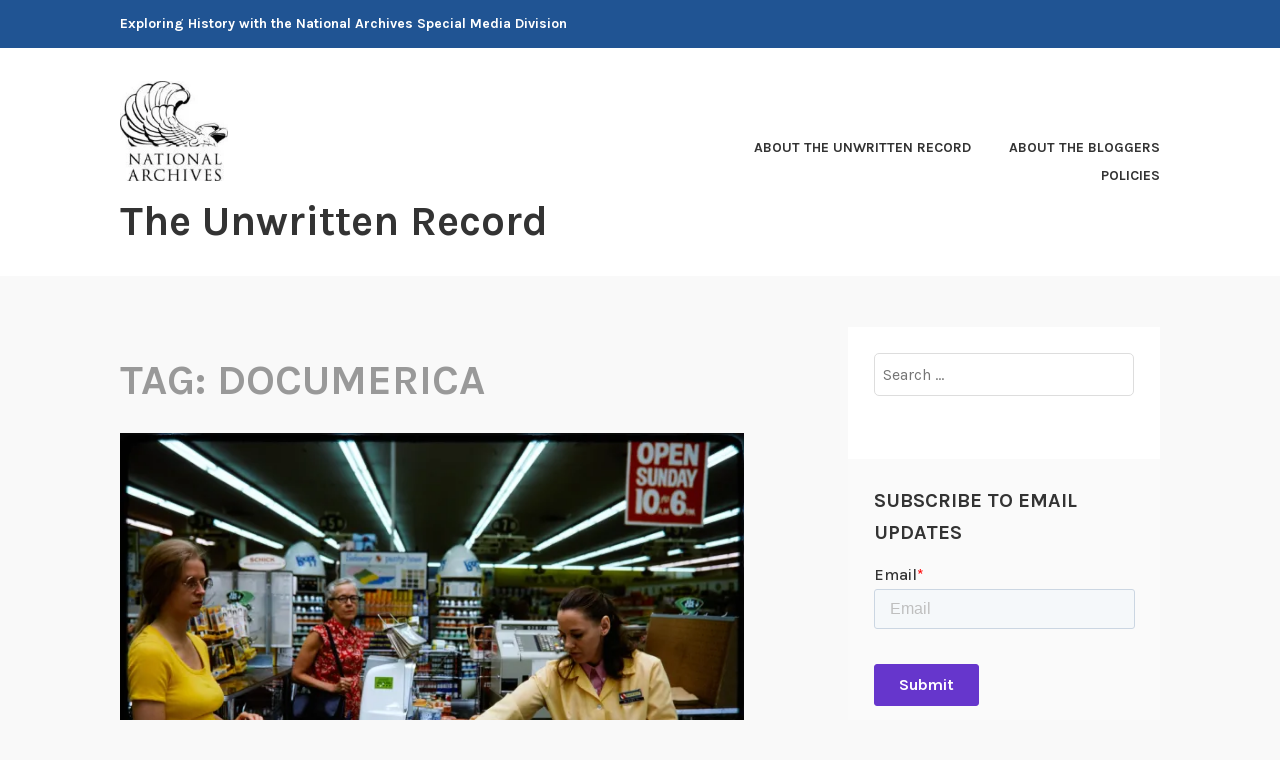

--- FILE ---
content_type: text/html; charset=UTF-8
request_url: https://unwritten-record.blogs.archives.gov/tag/documerica/
body_size: 18009
content:
<!DOCTYPE html>
<html lang="en-US">
<head>
<meta charset="UTF-8">
<meta name="viewport" content="width=device-width, initial-scale=1">
<link rel="profile" href="http://gmpg.org/xfn/11">
<link rel="pingback" href="https://unwritten-record.blogs.archives.gov/xmlrpc.php">

<title>Documerica &#8211; The Unwritten Record</title>
<script type="text/javascript">
/* <![CDATA[ */
window.JetpackScriptData = {"site":{"icon":"","title":"The Unwritten Record","host":"unknown","is_wpcom_platform":false}};
/* ]]> */
</script>
<meta name='robots' content='max-image-preview:large' />
	<style>img:is([sizes="auto" i], [sizes^="auto," i]) { contain-intrinsic-size: 3000px 1500px }</style>
	
<script>
dataLayer = [[]];
</script>
<!-- Google Tag Manager -->
  <script>(function(w,d,s,l,i){w[l]=w[l]||[];w[l].push({'gtm.start':
  new Date().getTime(),event:'gtm.js'});var f=d.getElementsByTagName(s)[0],
  j=d.createElement(s),dl=l!='dataLayer'?'&l='+l:'';j.async=true;j.src=
  'https://www.googletagmanager.com/gtm.js?id='+i+dl;f.parentNode.insertBefore(j,f);
  })(window,document,'script','dataLayer','GTM-WLMC86');</script>
  <!-- End Google Tag Manager -->
<link rel='dns-prefetch' href='//js.hs-scripts.com' />
<link rel='dns-prefetch' href='//stats.wp.com' />
<link rel='dns-prefetch' href='//fonts.googleapis.com' />
<link rel='dns-prefetch' href='//v0.wordpress.com' />
<link rel='dns-prefetch' href='//www.googletagmanager.com' />
<link rel='preconnect' href='//i0.wp.com' />
<link rel='preconnect' href='//c0.wp.com' />
<link rel="alternate" type="application/rss+xml" title="The Unwritten Record &raquo; Feed" href="https://unwritten-record.blogs.archives.gov/feed/" />
<link rel="alternate" type="application/rss+xml" title="The Unwritten Record &raquo; Comments Feed" href="https://unwritten-record.blogs.archives.gov/comments/feed/" />
<link rel="alternate" type="application/rss+xml" title="The Unwritten Record &raquo; Documerica Tag Feed" href="https://unwritten-record.blogs.archives.gov/tag/documerica/feed/" />
<script type="text/javascript">
/* <![CDATA[ */
window._wpemojiSettings = {"baseUrl":"https:\/\/s.w.org\/images\/core\/emoji\/15.1.0\/72x72\/","ext":".png","svgUrl":"https:\/\/s.w.org\/images\/core\/emoji\/15.1.0\/svg\/","svgExt":".svg","source":{"concatemoji":"https:\/\/unwritten-record.blogs.archives.gov\/wp-includes\/js\/wp-emoji-release.min.js?ver=6.8.1"}};
/*! This file is auto-generated */
!function(i,n){var o,s,e;function c(e){try{var t={supportTests:e,timestamp:(new Date).valueOf()};sessionStorage.setItem(o,JSON.stringify(t))}catch(e){}}function p(e,t,n){e.clearRect(0,0,e.canvas.width,e.canvas.height),e.fillText(t,0,0);var t=new Uint32Array(e.getImageData(0,0,e.canvas.width,e.canvas.height).data),r=(e.clearRect(0,0,e.canvas.width,e.canvas.height),e.fillText(n,0,0),new Uint32Array(e.getImageData(0,0,e.canvas.width,e.canvas.height).data));return t.every(function(e,t){return e===r[t]})}function u(e,t,n){switch(t){case"flag":return n(e,"\ud83c\udff3\ufe0f\u200d\u26a7\ufe0f","\ud83c\udff3\ufe0f\u200b\u26a7\ufe0f")?!1:!n(e,"\ud83c\uddfa\ud83c\uddf3","\ud83c\uddfa\u200b\ud83c\uddf3")&&!n(e,"\ud83c\udff4\udb40\udc67\udb40\udc62\udb40\udc65\udb40\udc6e\udb40\udc67\udb40\udc7f","\ud83c\udff4\u200b\udb40\udc67\u200b\udb40\udc62\u200b\udb40\udc65\u200b\udb40\udc6e\u200b\udb40\udc67\u200b\udb40\udc7f");case"emoji":return!n(e,"\ud83d\udc26\u200d\ud83d\udd25","\ud83d\udc26\u200b\ud83d\udd25")}return!1}function f(e,t,n){var r="undefined"!=typeof WorkerGlobalScope&&self instanceof WorkerGlobalScope?new OffscreenCanvas(300,150):i.createElement("canvas"),a=r.getContext("2d",{willReadFrequently:!0}),o=(a.textBaseline="top",a.font="600 32px Arial",{});return e.forEach(function(e){o[e]=t(a,e,n)}),o}function t(e){var t=i.createElement("script");t.src=e,t.defer=!0,i.head.appendChild(t)}"undefined"!=typeof Promise&&(o="wpEmojiSettingsSupports",s=["flag","emoji"],n.supports={everything:!0,everythingExceptFlag:!0},e=new Promise(function(e){i.addEventListener("DOMContentLoaded",e,{once:!0})}),new Promise(function(t){var n=function(){try{var e=JSON.parse(sessionStorage.getItem(o));if("object"==typeof e&&"number"==typeof e.timestamp&&(new Date).valueOf()<e.timestamp+604800&&"object"==typeof e.supportTests)return e.supportTests}catch(e){}return null}();if(!n){if("undefined"!=typeof Worker&&"undefined"!=typeof OffscreenCanvas&&"undefined"!=typeof URL&&URL.createObjectURL&&"undefined"!=typeof Blob)try{var e="postMessage("+f.toString()+"("+[JSON.stringify(s),u.toString(),p.toString()].join(",")+"));",r=new Blob([e],{type:"text/javascript"}),a=new Worker(URL.createObjectURL(r),{name:"wpTestEmojiSupports"});return void(a.onmessage=function(e){c(n=e.data),a.terminate(),t(n)})}catch(e){}c(n=f(s,u,p))}t(n)}).then(function(e){for(var t in e)n.supports[t]=e[t],n.supports.everything=n.supports.everything&&n.supports[t],"flag"!==t&&(n.supports.everythingExceptFlag=n.supports.everythingExceptFlag&&n.supports[t]);n.supports.everythingExceptFlag=n.supports.everythingExceptFlag&&!n.supports.flag,n.DOMReady=!1,n.readyCallback=function(){n.DOMReady=!0}}).then(function(){return e}).then(function(){var e;n.supports.everything||(n.readyCallback(),(e=n.source||{}).concatemoji?t(e.concatemoji):e.wpemoji&&e.twemoji&&(t(e.twemoji),t(e.wpemoji)))}))}((window,document),window._wpemojiSettings);
/* ]]> */
</script>
<style id='wp-emoji-styles-inline-css' type='text/css'>

	img.wp-smiley, img.emoji {
		display: inline !important;
		border: none !important;
		box-shadow: none !important;
		height: 1em !important;
		width: 1em !important;
		margin: 0 0.07em !important;
		vertical-align: -0.1em !important;
		background: none !important;
		padding: 0 !important;
	}
</style>
<link rel='stylesheet' id='wp-block-library-css' href='https://c0.wp.com/c/6.8.1/wp-includes/css/dist/block-library/style.min.css' type='text/css' media='all' />
<style id='classic-theme-styles-inline-css' type='text/css'>
/*! This file is auto-generated */
.wp-block-button__link{color:#fff;background-color:#32373c;border-radius:9999px;box-shadow:none;text-decoration:none;padding:calc(.667em + 2px) calc(1.333em + 2px);font-size:1.125em}.wp-block-file__button{background:#32373c;color:#fff;text-decoration:none}
</style>
<link rel='stylesheet' id='mediaelement-css' href='https://c0.wp.com/c/6.8.1/wp-includes/js/mediaelement/mediaelementplayer-legacy.min.css' type='text/css' media='all' />
<link rel='stylesheet' id='wp-mediaelement-css' href='https://c0.wp.com/c/6.8.1/wp-includes/js/mediaelement/wp-mediaelement.min.css' type='text/css' media='all' />
<style id='jetpack-sharing-buttons-style-inline-css' type='text/css'>
.jetpack-sharing-buttons__services-list{display:flex;flex-direction:row;flex-wrap:wrap;gap:0;list-style-type:none;margin:5px;padding:0}.jetpack-sharing-buttons__services-list.has-small-icon-size{font-size:12px}.jetpack-sharing-buttons__services-list.has-normal-icon-size{font-size:16px}.jetpack-sharing-buttons__services-list.has-large-icon-size{font-size:24px}.jetpack-sharing-buttons__services-list.has-huge-icon-size{font-size:36px}@media print{.jetpack-sharing-buttons__services-list{display:none!important}}.editor-styles-wrapper .wp-block-jetpack-sharing-buttons{gap:0;padding-inline-start:0}ul.jetpack-sharing-buttons__services-list.has-background{padding:1.25em 2.375em}
</style>
<style id='global-styles-inline-css' type='text/css'>
:root{--wp--preset--aspect-ratio--square: 1;--wp--preset--aspect-ratio--4-3: 4/3;--wp--preset--aspect-ratio--3-4: 3/4;--wp--preset--aspect-ratio--3-2: 3/2;--wp--preset--aspect-ratio--2-3: 2/3;--wp--preset--aspect-ratio--16-9: 16/9;--wp--preset--aspect-ratio--9-16: 9/16;--wp--preset--color--black: #000000;--wp--preset--color--cyan-bluish-gray: #abb8c3;--wp--preset--color--white: #ffffff;--wp--preset--color--pale-pink: #f78da7;--wp--preset--color--vivid-red: #cf2e2e;--wp--preset--color--luminous-vivid-orange: #ff6900;--wp--preset--color--luminous-vivid-amber: #fcb900;--wp--preset--color--light-green-cyan: #7bdcb5;--wp--preset--color--vivid-green-cyan: #00d084;--wp--preset--color--pale-cyan-blue: #8ed1fc;--wp--preset--color--vivid-cyan-blue: #0693e3;--wp--preset--color--vivid-purple: #9b51e0;--wp--preset--gradient--vivid-cyan-blue-to-vivid-purple: linear-gradient(135deg,rgba(6,147,227,1) 0%,rgb(155,81,224) 100%);--wp--preset--gradient--light-green-cyan-to-vivid-green-cyan: linear-gradient(135deg,rgb(122,220,180) 0%,rgb(0,208,130) 100%);--wp--preset--gradient--luminous-vivid-amber-to-luminous-vivid-orange: linear-gradient(135deg,rgba(252,185,0,1) 0%,rgba(255,105,0,1) 100%);--wp--preset--gradient--luminous-vivid-orange-to-vivid-red: linear-gradient(135deg,rgba(255,105,0,1) 0%,rgb(207,46,46) 100%);--wp--preset--gradient--very-light-gray-to-cyan-bluish-gray: linear-gradient(135deg,rgb(238,238,238) 0%,rgb(169,184,195) 100%);--wp--preset--gradient--cool-to-warm-spectrum: linear-gradient(135deg,rgb(74,234,220) 0%,rgb(151,120,209) 20%,rgb(207,42,186) 40%,rgb(238,44,130) 60%,rgb(251,105,98) 80%,rgb(254,248,76) 100%);--wp--preset--gradient--blush-light-purple: linear-gradient(135deg,rgb(255,206,236) 0%,rgb(152,150,240) 100%);--wp--preset--gradient--blush-bordeaux: linear-gradient(135deg,rgb(254,205,165) 0%,rgb(254,45,45) 50%,rgb(107,0,62) 100%);--wp--preset--gradient--luminous-dusk: linear-gradient(135deg,rgb(255,203,112) 0%,rgb(199,81,192) 50%,rgb(65,88,208) 100%);--wp--preset--gradient--pale-ocean: linear-gradient(135deg,rgb(255,245,203) 0%,rgb(182,227,212) 50%,rgb(51,167,181) 100%);--wp--preset--gradient--electric-grass: linear-gradient(135deg,rgb(202,248,128) 0%,rgb(113,206,126) 100%);--wp--preset--gradient--midnight: linear-gradient(135deg,rgb(2,3,129) 0%,rgb(40,116,252) 100%);--wp--preset--font-size--small: 13px;--wp--preset--font-size--medium: 20px;--wp--preset--font-size--large: 36px;--wp--preset--font-size--x-large: 42px;--wp--preset--spacing--20: 0.44rem;--wp--preset--spacing--30: 0.67rem;--wp--preset--spacing--40: 1rem;--wp--preset--spacing--50: 1.5rem;--wp--preset--spacing--60: 2.25rem;--wp--preset--spacing--70: 3.38rem;--wp--preset--spacing--80: 5.06rem;--wp--preset--shadow--natural: 6px 6px 9px rgba(0, 0, 0, 0.2);--wp--preset--shadow--deep: 12px 12px 50px rgba(0, 0, 0, 0.4);--wp--preset--shadow--sharp: 6px 6px 0px rgba(0, 0, 0, 0.2);--wp--preset--shadow--outlined: 6px 6px 0px -3px rgba(255, 255, 255, 1), 6px 6px rgba(0, 0, 0, 1);--wp--preset--shadow--crisp: 6px 6px 0px rgba(0, 0, 0, 1);}:where(.is-layout-flex){gap: 0.5em;}:where(.is-layout-grid){gap: 0.5em;}body .is-layout-flex{display: flex;}.is-layout-flex{flex-wrap: wrap;align-items: center;}.is-layout-flex > :is(*, div){margin: 0;}body .is-layout-grid{display: grid;}.is-layout-grid > :is(*, div){margin: 0;}:where(.wp-block-columns.is-layout-flex){gap: 2em;}:where(.wp-block-columns.is-layout-grid){gap: 2em;}:where(.wp-block-post-template.is-layout-flex){gap: 1.25em;}:where(.wp-block-post-template.is-layout-grid){gap: 1.25em;}.has-black-color{color: var(--wp--preset--color--black) !important;}.has-cyan-bluish-gray-color{color: var(--wp--preset--color--cyan-bluish-gray) !important;}.has-white-color{color: var(--wp--preset--color--white) !important;}.has-pale-pink-color{color: var(--wp--preset--color--pale-pink) !important;}.has-vivid-red-color{color: var(--wp--preset--color--vivid-red) !important;}.has-luminous-vivid-orange-color{color: var(--wp--preset--color--luminous-vivid-orange) !important;}.has-luminous-vivid-amber-color{color: var(--wp--preset--color--luminous-vivid-amber) !important;}.has-light-green-cyan-color{color: var(--wp--preset--color--light-green-cyan) !important;}.has-vivid-green-cyan-color{color: var(--wp--preset--color--vivid-green-cyan) !important;}.has-pale-cyan-blue-color{color: var(--wp--preset--color--pale-cyan-blue) !important;}.has-vivid-cyan-blue-color{color: var(--wp--preset--color--vivid-cyan-blue) !important;}.has-vivid-purple-color{color: var(--wp--preset--color--vivid-purple) !important;}.has-black-background-color{background-color: var(--wp--preset--color--black) !important;}.has-cyan-bluish-gray-background-color{background-color: var(--wp--preset--color--cyan-bluish-gray) !important;}.has-white-background-color{background-color: var(--wp--preset--color--white) !important;}.has-pale-pink-background-color{background-color: var(--wp--preset--color--pale-pink) !important;}.has-vivid-red-background-color{background-color: var(--wp--preset--color--vivid-red) !important;}.has-luminous-vivid-orange-background-color{background-color: var(--wp--preset--color--luminous-vivid-orange) !important;}.has-luminous-vivid-amber-background-color{background-color: var(--wp--preset--color--luminous-vivid-amber) !important;}.has-light-green-cyan-background-color{background-color: var(--wp--preset--color--light-green-cyan) !important;}.has-vivid-green-cyan-background-color{background-color: var(--wp--preset--color--vivid-green-cyan) !important;}.has-pale-cyan-blue-background-color{background-color: var(--wp--preset--color--pale-cyan-blue) !important;}.has-vivid-cyan-blue-background-color{background-color: var(--wp--preset--color--vivid-cyan-blue) !important;}.has-vivid-purple-background-color{background-color: var(--wp--preset--color--vivid-purple) !important;}.has-black-border-color{border-color: var(--wp--preset--color--black) !important;}.has-cyan-bluish-gray-border-color{border-color: var(--wp--preset--color--cyan-bluish-gray) !important;}.has-white-border-color{border-color: var(--wp--preset--color--white) !important;}.has-pale-pink-border-color{border-color: var(--wp--preset--color--pale-pink) !important;}.has-vivid-red-border-color{border-color: var(--wp--preset--color--vivid-red) !important;}.has-luminous-vivid-orange-border-color{border-color: var(--wp--preset--color--luminous-vivid-orange) !important;}.has-luminous-vivid-amber-border-color{border-color: var(--wp--preset--color--luminous-vivid-amber) !important;}.has-light-green-cyan-border-color{border-color: var(--wp--preset--color--light-green-cyan) !important;}.has-vivid-green-cyan-border-color{border-color: var(--wp--preset--color--vivid-green-cyan) !important;}.has-pale-cyan-blue-border-color{border-color: var(--wp--preset--color--pale-cyan-blue) !important;}.has-vivid-cyan-blue-border-color{border-color: var(--wp--preset--color--vivid-cyan-blue) !important;}.has-vivid-purple-border-color{border-color: var(--wp--preset--color--vivid-purple) !important;}.has-vivid-cyan-blue-to-vivid-purple-gradient-background{background: var(--wp--preset--gradient--vivid-cyan-blue-to-vivid-purple) !important;}.has-light-green-cyan-to-vivid-green-cyan-gradient-background{background: var(--wp--preset--gradient--light-green-cyan-to-vivid-green-cyan) !important;}.has-luminous-vivid-amber-to-luminous-vivid-orange-gradient-background{background: var(--wp--preset--gradient--luminous-vivid-amber-to-luminous-vivid-orange) !important;}.has-luminous-vivid-orange-to-vivid-red-gradient-background{background: var(--wp--preset--gradient--luminous-vivid-orange-to-vivid-red) !important;}.has-very-light-gray-to-cyan-bluish-gray-gradient-background{background: var(--wp--preset--gradient--very-light-gray-to-cyan-bluish-gray) !important;}.has-cool-to-warm-spectrum-gradient-background{background: var(--wp--preset--gradient--cool-to-warm-spectrum) !important;}.has-blush-light-purple-gradient-background{background: var(--wp--preset--gradient--blush-light-purple) !important;}.has-blush-bordeaux-gradient-background{background: var(--wp--preset--gradient--blush-bordeaux) !important;}.has-luminous-dusk-gradient-background{background: var(--wp--preset--gradient--luminous-dusk) !important;}.has-pale-ocean-gradient-background{background: var(--wp--preset--gradient--pale-ocean) !important;}.has-electric-grass-gradient-background{background: var(--wp--preset--gradient--electric-grass) !important;}.has-midnight-gradient-background{background: var(--wp--preset--gradient--midnight) !important;}.has-small-font-size{font-size: var(--wp--preset--font-size--small) !important;}.has-medium-font-size{font-size: var(--wp--preset--font-size--medium) !important;}.has-large-font-size{font-size: var(--wp--preset--font-size--large) !important;}.has-x-large-font-size{font-size: var(--wp--preset--font-size--x-large) !important;}
:where(.wp-block-post-template.is-layout-flex){gap: 1.25em;}:where(.wp-block-post-template.is-layout-grid){gap: 1.25em;}
:where(.wp-block-columns.is-layout-flex){gap: 2em;}:where(.wp-block-columns.is-layout-grid){gap: 2em;}
:root :where(.wp-block-pullquote){font-size: 1.5em;line-height: 1.6;}
</style>
<link rel='stylesheet' id='karuna-style-css' href='https://unwritten-record.blogs.archives.gov/wp-content/themes/karuna/style.css?ver=6.8.1' type='text/css' media='all' />
<link rel='stylesheet' id='karuna-fonts-css' href='https://fonts.googleapis.com/css?family=Karla%3A400%2C400italic%2C700%2C700italic&#038;subset=latin%2Clatin-ext' type='text/css' media='all' />
<link rel='stylesheet' id='genericons-css' href='https://c0.wp.com/p/jetpack/14.8/_inc/genericons/genericons/genericons.css' type='text/css' media='all' />
<style id='akismet-widget-style-inline-css' type='text/css'>

			.a-stats {
				--akismet-color-mid-green: #357b49;
				--akismet-color-white: #fff;
				--akismet-color-light-grey: #f6f7f7;

				max-width: 350px;
				width: auto;
			}

			.a-stats * {
				all: unset;
				box-sizing: border-box;
			}

			.a-stats strong {
				font-weight: 600;
			}

			.a-stats a.a-stats__link,
			.a-stats a.a-stats__link:visited,
			.a-stats a.a-stats__link:active {
				background: var(--akismet-color-mid-green);
				border: none;
				box-shadow: none;
				border-radius: 8px;
				color: var(--akismet-color-white);
				cursor: pointer;
				display: block;
				font-family: -apple-system, BlinkMacSystemFont, 'Segoe UI', 'Roboto', 'Oxygen-Sans', 'Ubuntu', 'Cantarell', 'Helvetica Neue', sans-serif;
				font-weight: 500;
				padding: 12px;
				text-align: center;
				text-decoration: none;
				transition: all 0.2s ease;
			}

			/* Extra specificity to deal with TwentyTwentyOne focus style */
			.widget .a-stats a.a-stats__link:focus {
				background: var(--akismet-color-mid-green);
				color: var(--akismet-color-white);
				text-decoration: none;
			}

			.a-stats a.a-stats__link:hover {
				filter: brightness(110%);
				box-shadow: 0 4px 12px rgba(0, 0, 0, 0.06), 0 0 2px rgba(0, 0, 0, 0.16);
			}

			.a-stats .count {
				color: var(--akismet-color-white);
				display: block;
				font-size: 1.5em;
				line-height: 1.4;
				padding: 0 13px;
				white-space: nowrap;
			}
		
</style>
<script type="text/javascript" src="https://c0.wp.com/c/6.8.1/wp-includes/js/jquery/jquery.min.js" id="jquery-core-js"></script>
<script type="text/javascript" src="https://c0.wp.com/c/6.8.1/wp-includes/js/jquery/jquery-migrate.min.js" id="jquery-migrate-js"></script>
<script type="text/javascript" id="email-posts-to-subscribers-js-extra">
/* <![CDATA[ */
var elp_data = {"messages":{"elp_name_required":"Please enter name.","elp_email_required":"Please enter email address.","elp_invalid_name":"Name seems invalid.","elp_invalid_email":"Email address seems invalid.","elp_unexpected_error":"Oops.. Unexpected error occurred.","elp_invalid_captcha":"Robot verification failed, please try again.","elp_invalid_key":"Robot verification failed, invalid key.","elp_successfull_single":"You have successfully subscribed.","elp_successfull_double":"You have successfully subscribed. You will receive a confirmation email in few minutes. Please follow the link in it to confirm your subscription. If the email takes more than 15 minutes to appear in your mailbox, please check your spam folder.","elp_email_exist":"Email already exist.","elp_email_squeeze":"You are trying to submit too fast. try again in 1 minute."},"elp_ajax_url":"https:\/\/unwritten-record.blogs.archives.gov\/wp-admin\/admin-ajax.php"};
/* ]]> */
</script>
<script type="text/javascript" src="https://unwritten-record.blogs.archives.gov/wp-content/plugins/email-posts-to-subscribers//inc/email-posts-to-subscribers.js?ver=2.2" id="email-posts-to-subscribers-js"></script>
<link rel="https://api.w.org/" href="https://unwritten-record.blogs.archives.gov/wp-json/" /><link rel="alternate" title="JSON" type="application/json" href="https://unwritten-record.blogs.archives.gov/wp-json/wp/v2/tags/25471292" /><link rel="EditURI" type="application/rsd+xml" title="RSD" href="https://unwritten-record.blogs.archives.gov/xmlrpc.php?rsd" />
<meta name="generator" content="WordPress 6.8.1" />
<style>.elp_form_message.success { color: #008000;font-weight: bold; } .elp_form_message.error { color: #ff0000; } .elp_form_message.boterror { color: #ff0000; } </style>			<!-- DO NOT COPY THIS SNIPPET! Start of Page Analytics Tracking for HubSpot WordPress plugin v11.3.6-->
			<script class="hsq-set-content-id" data-content-id="listing-page">
				var _hsq = _hsq || [];
				_hsq.push(["setContentType", "listing-page"]);
			</script>
			<!-- DO NOT COPY THIS SNIPPET! End of Page Analytics Tracking for HubSpot WordPress plugin -->
			<meta name="generator" content="Site Kit by Google 1.156.0" />	<style>img#wpstats{display:none}</style>
		
<!-- Jetpack Open Graph Tags -->
<meta property="og:type" content="website" />
<meta property="og:title" content="Documerica &#8211; The Unwritten Record" />
<meta property="og:url" content="https://unwritten-record.blogs.archives.gov/tag/documerica/" />
<meta property="og:site_name" content="The Unwritten Record" />
<meta property="og:image" content="https://s0.wp.com/i/blank.jpg" />
<meta property="og:image:alt" content="" />
<meta property="og:locale" content="en_US" />

<!-- End Jetpack Open Graph Tags -->
		<style type="text/css" id="wp-custom-css">
			.top-bar {
 background-color: #205493;
}
.site-branding .site-title { margin-top: 1.2rem;}

 .site-title, .site-description {
text-transform: none; 
}

div.site-branding{
        font-size: 1.3rem;
        
}header &gt; h2 &gt; a{
    font-size: 1.3rem;
}

a {
    color: #4773aa;
}

a:hover {
        color:#73b3e7;
}
.entry-title a:hover, .entry-title a:focus {
    color: #73b3e7;
}


body{
        background:#f9f9f9;
}

.entry-meta, .entry-footer {
  text-transform: capitalize;
}

.entry-content
a {
    text-decoration: underline;
    font-weight: normal;
}

#secondary.widget-area{
        background-color: #fff;
}

#search-2{
background-color: transparent;
}

#email-posts-to-subscribers-3{
background-color: transparent;
}

#calendar-3{
background-color: transparent;
}

#archives-3{
background-color: transparent;
}

#catalog-5{
background-color:transparent;
}

#categories-3
{
background-color: transparent;
}

#tag_cloud-3{
background-color: transparent;
}

figcaption {
font-size: .9rem;
font-style: italic;
color: #494949;
}

#infinite-handle &gt; span {
    background-color: #0071bc;
    color: white;
}
.comment-navigation a, .comment-navigation a:visited, .posts-navigation a, .posts-navigation a:visited, .post-navigation a, .post-navigation a:visited {
        color: #205493;
}

.nav-links  a:hover {
        color: #73b3e7;
}
.site-footer {
    background-color: #205493;
    width: 100%;
}

.footer-widgets-wrapper {
    background-color: #205493;

/*
	CSS Migrated from Jetpack:
*/

/*
Welcome to Custom CSS!

CSS (Cascading Style Sheets) is a kind of code that tells the browser how
to render a web page. You may delete these comments and get started with
your customizations.

By default, your stylesheet will be loaded after the theme stylesheets,
which means that your rules can take precedence and override the theme CSS
rules. Just write here what you want to change, you don't need to copy all
your theme's stylesheet content.

If you need any further help, ask in the CSS Customization forum.
*/		</style>
		</head>

<body class="archive tag tag-documerica tag-25471292 wp-custom-logo wp-theme-karuna group-blog hfeed">
	<!-- Google Tag Manager (noscript) -->
<noscript><iframe src="https://www.googletagmanager.com/ns.html?id=GTM-WLMC86" height="0" width="0" style="display:none;visibility:hidden"></iframe></noscript>
<!-- End Google Tag Manager (noscript) -->
<div id="page" class="site">
	<a class="skip-link screen-reader-text" href="#content">Skip to content</a>

	<header id="masthead" class="site-header" role="banner">

		<div class="top-bar">
	<div class="top-bar-wrapper">
					<p class="site-description">Exploring History with the National Archives Special Media Division</p>
		
			</div><!-- .top-bar-wrapper -->
</div><!-- .top-bar -->
		<div class="sticky-wrapper">
	<div class="site-branding-wrapper">
		<div class="site-branding">
			<a href="https://unwritten-record.blogs.archives.gov/" class="custom-logo-link" rel="home"><img width="150" height="139" src="https://i0.wp.com/unwritten-record.blogs.archives.gov/wp-content/uploads/sites/6/2018/06/blogs-official-nara-logo.jpg?fit=150%2C139&amp;ssl=1" class="custom-logo" alt="The Unwritten Record" decoding="async" data-attachment-id="20239" data-permalink="https://unwritten-record.blogs.archives.gov/blogs-official-nara-logo/" data-orig-file="https://i0.wp.com/unwritten-record.blogs.archives.gov/wp-content/uploads/sites/6/2018/06/blogs-official-nara-logo.jpg?fit=150%2C139&amp;ssl=1" data-orig-size="150,139" data-comments-opened="1" data-image-meta="{&quot;aperture&quot;:&quot;0&quot;,&quot;credit&quot;:&quot;&quot;,&quot;camera&quot;:&quot;&quot;,&quot;caption&quot;:&quot;&quot;,&quot;created_timestamp&quot;:&quot;0&quot;,&quot;copyright&quot;:&quot;&quot;,&quot;focal_length&quot;:&quot;0&quot;,&quot;iso&quot;:&quot;0&quot;,&quot;shutter_speed&quot;:&quot;0&quot;,&quot;title&quot;:&quot;&quot;,&quot;orientation&quot;:&quot;0&quot;}" data-image-title="blogs-official-nara-logo" data-image-description="" data-image-caption="" data-medium-file="https://i0.wp.com/unwritten-record.blogs.archives.gov/wp-content/uploads/sites/6/2018/06/blogs-official-nara-logo.jpg?fit=150%2C139&amp;ssl=1" data-large-file="https://i0.wp.com/unwritten-record.blogs.archives.gov/wp-content/uploads/sites/6/2018/06/blogs-official-nara-logo.jpg?fit=150%2C139&amp;ssl=1" /></a>							<p class="site-title"><a href="https://unwritten-record.blogs.archives.gov/" rel="home">The Unwritten Record</a></p>
					</div><!-- .site-branding -->

		<nav id="site-navigation" class="main-navigation" role="navigation">
	<button class="menu-toggle" aria-controls="top-menu" aria-expanded="false"><span class="genericon genericon-menu"></span>Menu</button>
	<div id="top-menu" class="menu"><ul>
<li class="page_item page-item-555"><a href="https://unwritten-record.blogs.archives.gov/about-the-unwritten-record/">About The Unwritten Record</a></li>
<li class="page_item page-item-809"><a href="https://unwritten-record.blogs.archives.gov/about-the-bloggers/">About the Bloggers</a></li>
<li class="page_item page-item-554"><a href="https://unwritten-record.blogs.archives.gov/policies/">Policies</a></li>
</ul></div>
</nav><!-- #site-navigation -->
			</div><!-- .site-branding-wrapper -->
</div><!-- .sticky-wrapper -->
		
		
	</header>
	<div id="content" class="site-content">

	<div id="primary" class="content-area">
		<main id="main" class="site-main" role="main">

		
			<header class="page-header">
				<h1 class="page-title">Tag: <span>Documerica</span></h1>			</header>
			
<article id="post-30772" class="post-30772 post type-post status-publish format-standard hentry category-digitization category-photographs category-still-pictures tag-1970s tag-documerica tag-photographers tag-still-pictures has-post-thumbnail fallback-thumbnail">
			<div class="post-thumbnail">
			<a href="https://unwritten-record.blogs.archives.gov/2024/02/20/documerica-photographer-spotlight-erik-calonius/">
				<img width="685" height="468" src="https://i0.wp.com/unwritten-record.blogs.archives.gov/wp-content/uploads/sites/6/2024/02/412-DA-13200-2.jpeg?resize=685%2C468&#038;ssl=1" srcset="https://i0.wp.com/unwritten-record.blogs.archives.gov/wp-content/uploads/sites/6/2024/02/412-DA-13200-2.jpeg?resize=685%2C468&amp;ssl=1 685w, https://i0.wp.com/unwritten-record.blogs.archives.gov/wp-content/uploads/sites/6/2024/02/412-DA-13200-2.jpeg?resize=1027%2C702&amp;ssl=1 1027w, https://i0.wp.com/unwritten-record.blogs.archives.gov/wp-content/uploads/sites/6/2024/02/412-DA-13200-2.jpeg?resize=1370%2C936&amp;ssl=1 1370w, https://i0.wp.com/unwritten-record.blogs.archives.gov/wp-content/uploads/sites/6/2024/02/412-DA-13200-2.jpeg?resize=2055%2C1404&amp;ssl=1 2055w, https://i0.wp.com/unwritten-record.blogs.archives.gov/wp-content/uploads/sites/6/2024/02/412-DA-13200-2.jpeg?resize=2740%2C1872&amp;ssl=1 2740w" sizes="min(685px, 100vw)" loading="lazy" decoding="async" title="Documerica Photographer Spotlight: Erik Calonius" class="attachment-karuna-featured-image wp-post-image" />			</a>
		</div>
	
	<header class="entry-header">
		<h2 class="entry-title"><a href="https://unwritten-record.blogs.archives.gov/2024/02/20/documerica-photographer-spotlight-erik-calonius/" rel="bookmark">Documerica Photographer Spotlight: Erik Calonius</a></h2>				<div class="entry-meta">
			<span class="posted-on"><a href="https://unwritten-record.blogs.archives.gov/2024/02/20/documerica-photographer-spotlight-erik-calonius/" rel="bookmark"><time class="entry-date published" datetime="2024-02-20T12:31:27-05:00">February 20, 2024</time><time class="updated" datetime="2025-03-10T12:16:29-04:00">March 10, 2025</time></a></span><span class="byline"> by <span class="author vcard"><a class="url fn n" href="https://unwritten-record.blogs.archives.gov/author/unwrittenrecord/">unwrittenrecord</a></span></span><span class="cat-links">, posted in <a href="https://unwritten-record.blogs.archives.gov/category/digitization/" rel="category tag">Digitization</a>, <a href="https://unwritten-record.blogs.archives.gov/category/photographs/" rel="category tag">Photographs</a>, <a href="https://unwritten-record.blogs.archives.gov/category/still-pictures/" rel="category tag">Still Pictures</a></span>		</div><!-- .entry-meta -->			</header>
	<div class="entry-content">
		<p>Today’s post is written by Larry Shockley, archives specialist in NARA’s Office of Innovation.&nbsp; In 1972 a freelance photographer by the name of Erik Calonius was hired by the Environmental Protection Agency (EPA) to capture photographs relating to EPA activities, environmental problems, and everyday American life in the 1970’s. Many of the photos that Calonius &hellip; <a href="https://unwritten-record.blogs.archives.gov/2024/02/20/documerica-photographer-spotlight-erik-calonius/" class="more-link">Continue reading <span class="screen-reader-text">Documerica Photographer Spotlight: Erik Calonius</span></a></p>	</div>
		<footer class="entry-footer">
		<span class="tags-links">Tagged <a href="https://unwritten-record.blogs.archives.gov/tag/1970s/" rel="tag">1970s</a>, <a href="https://unwritten-record.blogs.archives.gov/tag/documerica/" rel="tag">Documerica</a>, <a href="https://unwritten-record.blogs.archives.gov/tag/photographers/" rel="tag">photographers</a>, <a href="https://unwritten-record.blogs.archives.gov/tag/still-pictures/" rel="tag">Still Pictures</a></span>	</footer><!-- .entry-footer -->
	</article><!-- #post-## -->
<article id="post-12301" class="post-12301 post type-post status-publish format-standard hentry category-photographs tag-documerica tag-football tag-internment-camp tag-u-s-army-signal-corps tag-usia tag-war-relocation-authority has-post-thumbnail fallback-thumbnail">
			<div class="post-thumbnail">
			<a href="https://unwritten-record.blogs.archives.gov/2017/01/17/football-photographs-at-the-national-archives/">
				<img width="685" height="866" src="https://i0.wp.com/unwritten-record.blogs.archives.gov/wp-content/uploads/sites/6/2017/01/111-sc-406996-scaled.jpg?resize=685%2C866" srcset="https://i0.wp.com/unwritten-record.blogs.archives.gov/wp-content/uploads/sites/6/2017/01/111-sc-406996-scaled.jpg?resize=685%2C866 685w, https://i0.wp.com/unwritten-record.blogs.archives.gov/wp-content/uploads/sites/6/2017/01/111-sc-406996-scaled.jpg?resize=1027%2C1299 1027w, https://i0.wp.com/unwritten-record.blogs.archives.gov/wp-content/uploads/sites/6/2017/01/111-sc-406996-scaled.jpg?resize=1370%2C1732 1370w" sizes="min(685px, 100vw)" loading="lazy" decoding="async" title="Football Photographs at the National Archives" class="attachment-karuna-featured-image wp-post-image" />			</a>
		</div>
	
	<header class="entry-header">
		<h2 class="entry-title"><a href="https://unwritten-record.blogs.archives.gov/2017/01/17/football-photographs-at-the-national-archives/" rel="bookmark">Football Photographs at the National Archives</a></h2>				<div class="entry-meta">
			<span class="posted-on"><a href="https://unwritten-record.blogs.archives.gov/2017/01/17/football-photographs-at-the-national-archives/" rel="bookmark"><time class="entry-date published" datetime="2017-01-17T13:50:12-05:00">January 17, 2017</time><time class="updated" datetime="2021-03-24T09:37:20-04:00">March 24, 2021</time></a></span><span class="byline"> by <span class="author vcard"><a class="url fn n" href="https://unwritten-record.blogs.archives.gov/author/rgreen/">Richard Green</a></span></span><span class="cat-links">, posted in <a href="https://unwritten-record.blogs.archives.gov/category/photographs/" rel="category tag">Photographs</a></span>		</div><!-- .entry-meta -->			</header>
	<div class="entry-content">
		<p>With the NFL playoffs underway, millions of fans will crowd around their television sets, eat buffalo wings, and cheer for (or against) the remaining Super Bowl contenders.  Yet football has played an important part in American culture far beyond the National Football League.  Photographs at the National Archives reflect the pervasiveness of football in United &hellip; <a href="https://unwritten-record.blogs.archives.gov/2017/01/17/football-photographs-at-the-national-archives/" class="more-link">Continue reading <span class="screen-reader-text">Football Photographs at the National Archives</span></a></p>
	</div>
		<footer class="entry-footer">
		<span class="tags-links">Tagged <a href="https://unwritten-record.blogs.archives.gov/tag/documerica/" rel="tag">Documerica</a>, <a href="https://unwritten-record.blogs.archives.gov/tag/football/" rel="tag">football</a>, <a href="https://unwritten-record.blogs.archives.gov/tag/internment-camp/" rel="tag">Internment Camp</a>, <a href="https://unwritten-record.blogs.archives.gov/tag/u-s-army-signal-corps/" rel="tag">U.S. Army Signal Corps</a>, <a href="https://unwritten-record.blogs.archives.gov/tag/usia/" rel="tag">USIA</a>, <a href="https://unwritten-record.blogs.archives.gov/tag/war-relocation-authority/" rel="tag">War Relocation Authority</a></span><span class="comments-link"><a href="https://unwritten-record.blogs.archives.gov/2017/01/17/football-photographs-at-the-national-archives/#comments">2 Comments</a></span>	</footer><!-- .entry-footer -->
	</article><!-- #post-## -->
		</main>
	</div>

<aside id="secondary" class="widget-area" role="complementary">
	<section id="search-2" class="widget widget_search"><form role="search" method="get" class="search-form" action="https://unwritten-record.blogs.archives.gov/">
				<label>
					<span class="screen-reader-text">Search for:</span>
					<input type="search" class="search-field" placeholder="Search &hellip;" value="" name="s" />
				</label>
				<input type="submit" class="search-submit" value="Search" />
			</form></section><section id="block-2" class="widget widget_block">
<div class="wp-block-group"><div class="wp-block-group__inner-container is-layout-constrained wp-container-core-group-is-layout-fdc12268 wp-block-group-is-layout-constrained">
<h2 class="widget-title wp-block-heading" style="text-transform:uppercase">Subscribe to Email Updates</h2>


<p>
						<script>
							window.hsFormsOnReady = window.hsFormsOnReady || [];
							window.hsFormsOnReady.push(()=>{
								hbspt.forms.create({
									portalId: 20973928,
									formId: "174a37d6-6e7b-4d3c-b80f-040759220850",
									target: "#hbspt-form-1768746669000-0916950141",
									region: "na1",
									
							})});
						</script>
						<div class="hbspt-form" id="hbspt-form-1768746669000-0916950141"></div></p>
</div></div>
</section><section id="archives-3" class="widget widget_archive"><h2 class="widget-title">Archives</h2>		<label class="screen-reader-text" for="archives-dropdown-3">Archives</label>
		<select id="archives-dropdown-3" name="archive-dropdown">
			
			<option value="">Select Month</option>
				<option value='https://unwritten-record.blogs.archives.gov/2025/08/'> August 2025 </option>
	<option value='https://unwritten-record.blogs.archives.gov/2025/07/'> July 2025 </option>
	<option value='https://unwritten-record.blogs.archives.gov/2025/06/'> June 2025 </option>
	<option value='https://unwritten-record.blogs.archives.gov/2025/05/'> May 2025 </option>
	<option value='https://unwritten-record.blogs.archives.gov/2025/04/'> April 2025 </option>
	<option value='https://unwritten-record.blogs.archives.gov/2025/03/'> March 2025 </option>
	<option value='https://unwritten-record.blogs.archives.gov/2025/02/'> February 2025 </option>
	<option value='https://unwritten-record.blogs.archives.gov/2025/01/'> January 2025 </option>
	<option value='https://unwritten-record.blogs.archives.gov/2024/12/'> December 2024 </option>
	<option value='https://unwritten-record.blogs.archives.gov/2024/11/'> November 2024 </option>
	<option value='https://unwritten-record.blogs.archives.gov/2024/10/'> October 2024 </option>
	<option value='https://unwritten-record.blogs.archives.gov/2024/09/'> September 2024 </option>
	<option value='https://unwritten-record.blogs.archives.gov/2024/08/'> August 2024 </option>
	<option value='https://unwritten-record.blogs.archives.gov/2024/07/'> July 2024 </option>
	<option value='https://unwritten-record.blogs.archives.gov/2024/06/'> June 2024 </option>
	<option value='https://unwritten-record.blogs.archives.gov/2024/05/'> May 2024 </option>
	<option value='https://unwritten-record.blogs.archives.gov/2024/04/'> April 2024 </option>
	<option value='https://unwritten-record.blogs.archives.gov/2024/03/'> March 2024 </option>
	<option value='https://unwritten-record.blogs.archives.gov/2024/02/'> February 2024 </option>
	<option value='https://unwritten-record.blogs.archives.gov/2024/01/'> January 2024 </option>
	<option value='https://unwritten-record.blogs.archives.gov/2023/12/'> December 2023 </option>
	<option value='https://unwritten-record.blogs.archives.gov/2023/10/'> October 2023 </option>
	<option value='https://unwritten-record.blogs.archives.gov/2023/08/'> August 2023 </option>
	<option value='https://unwritten-record.blogs.archives.gov/2023/07/'> July 2023 </option>
	<option value='https://unwritten-record.blogs.archives.gov/2023/06/'> June 2023 </option>
	<option value='https://unwritten-record.blogs.archives.gov/2023/05/'> May 2023 </option>
	<option value='https://unwritten-record.blogs.archives.gov/2023/04/'> April 2023 </option>
	<option value='https://unwritten-record.blogs.archives.gov/2023/03/'> March 2023 </option>
	<option value='https://unwritten-record.blogs.archives.gov/2023/02/'> February 2023 </option>
	<option value='https://unwritten-record.blogs.archives.gov/2023/01/'> January 2023 </option>
	<option value='https://unwritten-record.blogs.archives.gov/2022/12/'> December 2022 </option>
	<option value='https://unwritten-record.blogs.archives.gov/2022/11/'> November 2022 </option>
	<option value='https://unwritten-record.blogs.archives.gov/2022/10/'> October 2022 </option>
	<option value='https://unwritten-record.blogs.archives.gov/2022/09/'> September 2022 </option>
	<option value='https://unwritten-record.blogs.archives.gov/2022/08/'> August 2022 </option>
	<option value='https://unwritten-record.blogs.archives.gov/2022/07/'> July 2022 </option>
	<option value='https://unwritten-record.blogs.archives.gov/2022/06/'> June 2022 </option>
	<option value='https://unwritten-record.blogs.archives.gov/2022/05/'> May 2022 </option>
	<option value='https://unwritten-record.blogs.archives.gov/2022/04/'> April 2022 </option>
	<option value='https://unwritten-record.blogs.archives.gov/2022/03/'> March 2022 </option>
	<option value='https://unwritten-record.blogs.archives.gov/2022/02/'> February 2022 </option>
	<option value='https://unwritten-record.blogs.archives.gov/2022/01/'> January 2022 </option>
	<option value='https://unwritten-record.blogs.archives.gov/2021/12/'> December 2021 </option>
	<option value='https://unwritten-record.blogs.archives.gov/2021/11/'> November 2021 </option>
	<option value='https://unwritten-record.blogs.archives.gov/2021/10/'> October 2021 </option>
	<option value='https://unwritten-record.blogs.archives.gov/2021/09/'> September 2021 </option>
	<option value='https://unwritten-record.blogs.archives.gov/2021/08/'> August 2021 </option>
	<option value='https://unwritten-record.blogs.archives.gov/2021/07/'> July 2021 </option>
	<option value='https://unwritten-record.blogs.archives.gov/2021/06/'> June 2021 </option>
	<option value='https://unwritten-record.blogs.archives.gov/2021/05/'> May 2021 </option>
	<option value='https://unwritten-record.blogs.archives.gov/2021/04/'> April 2021 </option>
	<option value='https://unwritten-record.blogs.archives.gov/2021/03/'> March 2021 </option>
	<option value='https://unwritten-record.blogs.archives.gov/2021/02/'> February 2021 </option>
	<option value='https://unwritten-record.blogs.archives.gov/2021/01/'> January 2021 </option>
	<option value='https://unwritten-record.blogs.archives.gov/2020/12/'> December 2020 </option>
	<option value='https://unwritten-record.blogs.archives.gov/2020/11/'> November 2020 </option>
	<option value='https://unwritten-record.blogs.archives.gov/2020/10/'> October 2020 </option>
	<option value='https://unwritten-record.blogs.archives.gov/2020/09/'> September 2020 </option>
	<option value='https://unwritten-record.blogs.archives.gov/2020/08/'> August 2020 </option>
	<option value='https://unwritten-record.blogs.archives.gov/2020/07/'> July 2020 </option>
	<option value='https://unwritten-record.blogs.archives.gov/2020/06/'> June 2020 </option>
	<option value='https://unwritten-record.blogs.archives.gov/2020/05/'> May 2020 </option>
	<option value='https://unwritten-record.blogs.archives.gov/2020/04/'> April 2020 </option>
	<option value='https://unwritten-record.blogs.archives.gov/2020/03/'> March 2020 </option>
	<option value='https://unwritten-record.blogs.archives.gov/2020/02/'> February 2020 </option>
	<option value='https://unwritten-record.blogs.archives.gov/2020/01/'> January 2020 </option>
	<option value='https://unwritten-record.blogs.archives.gov/2019/12/'> December 2019 </option>
	<option value='https://unwritten-record.blogs.archives.gov/2019/11/'> November 2019 </option>
	<option value='https://unwritten-record.blogs.archives.gov/2019/10/'> October 2019 </option>
	<option value='https://unwritten-record.blogs.archives.gov/2019/09/'> September 2019 </option>
	<option value='https://unwritten-record.blogs.archives.gov/2019/08/'> August 2019 </option>
	<option value='https://unwritten-record.blogs.archives.gov/2019/07/'> July 2019 </option>
	<option value='https://unwritten-record.blogs.archives.gov/2019/06/'> June 2019 </option>
	<option value='https://unwritten-record.blogs.archives.gov/2019/05/'> May 2019 </option>
	<option value='https://unwritten-record.blogs.archives.gov/2019/04/'> April 2019 </option>
	<option value='https://unwritten-record.blogs.archives.gov/2019/03/'> March 2019 </option>
	<option value='https://unwritten-record.blogs.archives.gov/2019/02/'> February 2019 </option>
	<option value='https://unwritten-record.blogs.archives.gov/2019/01/'> January 2019 </option>
	<option value='https://unwritten-record.blogs.archives.gov/2018/12/'> December 2018 </option>
	<option value='https://unwritten-record.blogs.archives.gov/2018/11/'> November 2018 </option>
	<option value='https://unwritten-record.blogs.archives.gov/2018/10/'> October 2018 </option>
	<option value='https://unwritten-record.blogs.archives.gov/2018/09/'> September 2018 </option>
	<option value='https://unwritten-record.blogs.archives.gov/2018/08/'> August 2018 </option>
	<option value='https://unwritten-record.blogs.archives.gov/2018/07/'> July 2018 </option>
	<option value='https://unwritten-record.blogs.archives.gov/2018/06/'> June 2018 </option>
	<option value='https://unwritten-record.blogs.archives.gov/2018/05/'> May 2018 </option>
	<option value='https://unwritten-record.blogs.archives.gov/2018/04/'> April 2018 </option>
	<option value='https://unwritten-record.blogs.archives.gov/2018/03/'> March 2018 </option>
	<option value='https://unwritten-record.blogs.archives.gov/2018/02/'> February 2018 </option>
	<option value='https://unwritten-record.blogs.archives.gov/2018/01/'> January 2018 </option>
	<option value='https://unwritten-record.blogs.archives.gov/2017/12/'> December 2017 </option>
	<option value='https://unwritten-record.blogs.archives.gov/2017/11/'> November 2017 </option>
	<option value='https://unwritten-record.blogs.archives.gov/2017/10/'> October 2017 </option>
	<option value='https://unwritten-record.blogs.archives.gov/2017/09/'> September 2017 </option>
	<option value='https://unwritten-record.blogs.archives.gov/2017/08/'> August 2017 </option>
	<option value='https://unwritten-record.blogs.archives.gov/2017/07/'> July 2017 </option>
	<option value='https://unwritten-record.blogs.archives.gov/2017/06/'> June 2017 </option>
	<option value='https://unwritten-record.blogs.archives.gov/2017/05/'> May 2017 </option>
	<option value='https://unwritten-record.blogs.archives.gov/2017/04/'> April 2017 </option>
	<option value='https://unwritten-record.blogs.archives.gov/2017/03/'> March 2017 </option>
	<option value='https://unwritten-record.blogs.archives.gov/2017/02/'> February 2017 </option>
	<option value='https://unwritten-record.blogs.archives.gov/2017/01/'> January 2017 </option>
	<option value='https://unwritten-record.blogs.archives.gov/2016/12/'> December 2016 </option>
	<option value='https://unwritten-record.blogs.archives.gov/2016/11/'> November 2016 </option>
	<option value='https://unwritten-record.blogs.archives.gov/2016/10/'> October 2016 </option>
	<option value='https://unwritten-record.blogs.archives.gov/2016/09/'> September 2016 </option>
	<option value='https://unwritten-record.blogs.archives.gov/2016/08/'> August 2016 </option>
	<option value='https://unwritten-record.blogs.archives.gov/2016/07/'> July 2016 </option>
	<option value='https://unwritten-record.blogs.archives.gov/2016/06/'> June 2016 </option>
	<option value='https://unwritten-record.blogs.archives.gov/2016/05/'> May 2016 </option>
	<option value='https://unwritten-record.blogs.archives.gov/2016/04/'> April 2016 </option>
	<option value='https://unwritten-record.blogs.archives.gov/2016/03/'> March 2016 </option>
	<option value='https://unwritten-record.blogs.archives.gov/2016/02/'> February 2016 </option>
	<option value='https://unwritten-record.blogs.archives.gov/2016/01/'> January 2016 </option>
	<option value='https://unwritten-record.blogs.archives.gov/2015/12/'> December 2015 </option>
	<option value='https://unwritten-record.blogs.archives.gov/2015/11/'> November 2015 </option>
	<option value='https://unwritten-record.blogs.archives.gov/2015/10/'> October 2015 </option>
	<option value='https://unwritten-record.blogs.archives.gov/2015/09/'> September 2015 </option>
	<option value='https://unwritten-record.blogs.archives.gov/2015/08/'> August 2015 </option>
	<option value='https://unwritten-record.blogs.archives.gov/2015/07/'> July 2015 </option>
	<option value='https://unwritten-record.blogs.archives.gov/2015/06/'> June 2015 </option>
	<option value='https://unwritten-record.blogs.archives.gov/2015/05/'> May 2015 </option>
	<option value='https://unwritten-record.blogs.archives.gov/2015/04/'> April 2015 </option>
	<option value='https://unwritten-record.blogs.archives.gov/2015/03/'> March 2015 </option>
	<option value='https://unwritten-record.blogs.archives.gov/2015/02/'> February 2015 </option>
	<option value='https://unwritten-record.blogs.archives.gov/2015/01/'> January 2015 </option>
	<option value='https://unwritten-record.blogs.archives.gov/2014/12/'> December 2014 </option>
	<option value='https://unwritten-record.blogs.archives.gov/2014/11/'> November 2014 </option>
	<option value='https://unwritten-record.blogs.archives.gov/2014/10/'> October 2014 </option>
	<option value='https://unwritten-record.blogs.archives.gov/2014/09/'> September 2014 </option>
	<option value='https://unwritten-record.blogs.archives.gov/2014/08/'> August 2014 </option>
	<option value='https://unwritten-record.blogs.archives.gov/2014/07/'> July 2014 </option>
	<option value='https://unwritten-record.blogs.archives.gov/2014/06/'> June 2014 </option>
	<option value='https://unwritten-record.blogs.archives.gov/2014/05/'> May 2014 </option>
	<option value='https://unwritten-record.blogs.archives.gov/2014/04/'> April 2014 </option>
	<option value='https://unwritten-record.blogs.archives.gov/2014/03/'> March 2014 </option>
	<option value='https://unwritten-record.blogs.archives.gov/2014/02/'> February 2014 </option>
	<option value='https://unwritten-record.blogs.archives.gov/2014/01/'> January 2014 </option>
	<option value='https://unwritten-record.blogs.archives.gov/2013/12/'> December 2013 </option>
	<option value='https://unwritten-record.blogs.archives.gov/2013/11/'> November 2013 </option>
	<option value='https://unwritten-record.blogs.archives.gov/2013/10/'> October 2013 </option>
	<option value='https://unwritten-record.blogs.archives.gov/2013/09/'> September 2013 </option>
	<option value='https://unwritten-record.blogs.archives.gov/2013/08/'> August 2013 </option>
	<option value='https://unwritten-record.blogs.archives.gov/2013/07/'> July 2013 </option>
	<option value='https://unwritten-record.blogs.archives.gov/2013/06/'> June 2013 </option>
	<option value='https://unwritten-record.blogs.archives.gov/2013/05/'> May 2013 </option>
	<option value='https://unwritten-record.blogs.archives.gov/2013/04/'> April 2013 </option>
	<option value='https://unwritten-record.blogs.archives.gov/2013/03/'> March 2013 </option>
	<option value='https://unwritten-record.blogs.archives.gov/2013/02/'> February 2013 </option>
	<option value='https://unwritten-record.blogs.archives.gov/2013/01/'> January 2013 </option>
	<option value='https://unwritten-record.blogs.archives.gov/2012/09/'> September 2012 </option>
	<option value='https://unwritten-record.blogs.archives.gov/2012/08/'> August 2012 </option>
	<option value='https://unwritten-record.blogs.archives.gov/2012/07/'> July 2012 </option>
	<option value='https://unwritten-record.blogs.archives.gov/2012/06/'> June 2012 </option>
	<option value='https://unwritten-record.blogs.archives.gov/2012/05/'> May 2012 </option>
	<option value='https://unwritten-record.blogs.archives.gov/2012/04/'> April 2012 </option>

		</select>

			<script type="text/javascript">
/* <![CDATA[ */

(function() {
	var dropdown = document.getElementById( "archives-dropdown-3" );
	function onSelectChange() {
		if ( dropdown.options[ dropdown.selectedIndex ].value !== '' ) {
			document.location.href = this.options[ this.selectedIndex ].value;
		}
	}
	dropdown.onchange = onSelectChange;
})();

/* ]]> */
</script>
</section><section id="categories-3" class="widget widget_categories"><h2 class="widget-title">Categories</h2><form action="https://unwritten-record.blogs.archives.gov" method="get"><label class="screen-reader-text" for="cat">Categories</label><select  name='cat' id='cat' class='postform'>
	<option value='-1'>Select Category</option>
	<option class="level-0" value="598426826">19th Century Photographic Prints</option>
	<option class="level-0" value="817849">Aerial Photography</option>
	<option class="level-0" value="168941">African American History</option>
	<option class="level-0" value="598426883">Alaska</option>
	<option class="level-0" value="598426731">Animals</option>
	<option class="level-0" value="598427029">archaeology</option>
	<option class="level-0" value="498768765">Architectural and Engineering Drawings</option>
	<option class="level-0" value="598426628">Archives</option>
	<option class="level-0" value="598426890">Arctic</option>
	<option class="level-0" value="598426925">Arlington National Cemetery</option>
	<option class="level-0" value="598427055">Asian Americans</option>
	<option class="level-0" value="523383">Audio Recordings</option>
	<option class="level-0" value="2490">Barbecue</option>
	<option class="level-0" value="598427019">Birds</option>
	<option class="level-0" value="287474212">Born-Digital Photography</option>
	<option class="level-0" value="598426867">Bureau of Indian Affairs</option>
	<option class="level-0" value="598426823">Cabinet Card</option>
	<option class="level-0" value="598426824">Carte-de-visite</option>
	<option class="level-0" value="194620272">Cartographic Records</option>
	<option class="level-0" value="598426898">Census</option>
	<option class="level-0" value="598426937">Chesapeake Bay</option>
	<option class="level-0" value="598427086">Civil Rights</option>
	<option class="level-0" value="52468">Civil War</option>
	<option class="level-0" value="598426754">Civilian Conservation Corps</option>
	<option class="level-0" value="598426884">Coal Mining</option>
	<option class="level-0" value="598426752">Cold War</option>
	<option class="level-0" value="598426644">Combat Cameramen</option>
	<option class="level-0" value="23993">Conservation</option>
	<option class="level-0" value="766477">Declassification</option>
	<option class="level-0" value="357745358">Declassification Quarterly Reports</option>
	<option class="level-0" value="598426882">Department of the Interior</option>
	<option class="level-0" value="106484">Digitization</option>
	<option class="level-0" value="598426597">Dogs</option>
	<option class="level-0" value="30574">Electronic Records</option>
	<option class="level-0" value="1186">Films</option>
	<option class="level-0" value="598426855">Food</option>
	<option class="level-0" value="45149">forts</option>
	<option class="level-0" value="272">Fun</option>
	<option class="level-0" value="12217089">Fun Films</option>
	<option class="level-0" value="225443">Gettysburg</option>
	<option class="level-0" value="598426822">Glass Plate Negatives</option>
	<option class="level-0" value="60284987">Graphic Materials</option>
	<option class="level-0" value="598426880">Holocaust</option>
	<option class="level-0" value="598426801">Horses</option>
	<option class="level-0" value="598427109">Index</option>
	<option class="level-0" value="598426544">Korean War</option>
	<option class="level-0" value="2312729">Lantern Slides</option>
	<option class="level-0" value="598426870">Life-Saving Stations</option>
	<option class="level-0" value="598426562">Lighthouses</option>
	<option class="level-0" value="1133">Maps</option>
	<option class="level-0" value="598426598">Mascot</option>
	<option class="level-0" value="488">Military</option>
	<option class="level-0" value="315583">Motion Pictures</option>
	<option class="level-0" value="598426869">NASA</option>
	<option class="level-0" value="598426563">National Park Service</option>
	<option class="level-0" value="598426866">Native Americans</option>
	<option class="level-0" value="598426627">New Deal</option>
	<option class="level-0" value="598426821">NOAA</option>
	<option class="level-0" value="27383">Nurses</option>
	<option class="level-0" value="598426877">Office of War Information (OWI)</option>
	<option class="level-0" value="598426945">Olympics</option>
	<option class="level-0" value="18963">patents</option>
	<option class="level-0" value="154946">Photo of the Week</option>
	<option class="level-0" value="1151">Photographs</option>
	<option class="level-0" value="3154">Posters</option>
	<option class="level-0" value="3345">Preservation</option>
	<option class="level-0" value="939142">Prisoners of War</option>
	<option class="level-0" value="598426649">railroads</option>
	<option class="level-0" value="10919">Reference</option>
	<option class="level-0" value="598427075">Rural Communities</option>
	<option class="level-0" value="4878240">Russian Civil War</option>
	<option class="level-0" value="22852413">Ship Plans</option>
	<option class="level-0" value="174">Space</option>
	<option class="level-0" value="598426683">Sports</option>
	<option class="level-0" value="598426831">State History</option>
	<option class="level-0" value="598426825">Stereograph</option>
	<option class="level-0" value="598426891">Still Pictures</option>
	<option class="level-0" value="598426681">Summer Road Trip 2019</option>
	<option class="level-0" value="598427042">Tennessee Valley Authority</option>
	<option class="level-0" value="598427108">Theater</option>
	<option class="level-0" value="598427043">TVA</option>
	<option class="level-0" value="598426696">U.S. Air Force</option>
	<option class="level-0" value="449955">U.S. Army</option>
	<option class="level-0" value="16675627">U.S. Army Air Corps</option>
	<option class="level-0" value="8499455">U.S. Coast Guard</option>
	<option class="level-0" value="598426858">U.S. Fish and Wildlife Service</option>
	<option class="level-0" value="598426580">U.S. Forest Service</option>
	<option class="level-0" value="17297046">U.S. Marines</option>
	<option class="level-0" value="1911858">U.S. Navy</option>
	<option class="level-0" value="598427113">U.S. Postal Service</option>
	<option class="level-0" value="1">Uncategorized</option>
	<option class="level-0" value="598426737">United States Information Agency (USIA)</option>
	<option class="level-0" value="287474617">Universal News Collection</option>
	<option class="level-0" value="1381379">Video Recordings</option>
	<option class="level-0" value="130832">Vietnam War</option>
	<option class="level-0" value="598426934">Virginia</option>
	<option class="level-0" value="598426878">Washington D.C.</option>
	<option class="level-0" value="916291">women in the military</option>
	<option class="level-0" value="97077">womens history</option>
	<option class="level-0" value="110820">World War I</option>
	<option class="level-0" value="62291">World War II</option>
	<option class="level-0" value="598426626">WPA</option>
</select>
</form><script type="text/javascript">
/* <![CDATA[ */

(function() {
	var dropdown = document.getElementById( "cat" );
	function onCatChange() {
		if ( dropdown.options[ dropdown.selectedIndex ].value > 0 ) {
			dropdown.parentNode.submit();
		}
	}
	dropdown.onchange = onCatChange;
})();

/* ]]> */
</script>
</section><section id="tag_cloud-3" class="widget widget_tag_cloud"><h2 class="widget-title">Tags</h2><div class="tagcloud"><a href="https://unwritten-record.blogs.archives.gov/tag/1930s/" class="tag-cloud-link tag-link-24739 tag-link-position-1" style="font-size: 8.4421052631579pt;" aria-label="1930s (12 items)">1930s</a>
<a href="https://unwritten-record.blogs.archives.gov/tag/1960s/" class="tag-cloud-link tag-link-24742 tag-link-position-2" style="font-size: 10.947368421053pt;" aria-label="1960s (18 items)">1960s</a>
<a href="https://unwritten-record.blogs.archives.gov/tag/art/" class="tag-cloud-link tag-link-177 tag-link-position-3" style="font-size: 8pt;" aria-label="art (11 items)">art</a>
<a href="https://unwritten-record.blogs.archives.gov/tag/aviation/" class="tag-cloud-link tag-link-2454 tag-link-position-4" style="font-size: 9.4736842105263pt;" aria-label="aviation (14 items)">aviation</a>
<a href="https://unwritten-record.blogs.archives.gov/tag/baseball/" class="tag-cloud-link tag-link-1168 tag-link-position-5" style="font-size: 8.4421052631579pt;" aria-label="Baseball (12 items)">Baseball</a>
<a href="https://unwritten-record.blogs.archives.gov/tag/cartographic-branch/" class="tag-cloud-link tag-link-357745393 tag-link-position-6" style="font-size: 18.610526315789pt;" aria-label="Cartographic Branch (62 items)">Cartographic Branch</a>
<a href="https://unwritten-record.blogs.archives.gov/tag/christmas/" class="tag-cloud-link tag-link-15607 tag-link-position-7" style="font-size: 8pt;" aria-label="Christmas (11 items)">Christmas</a>
<a href="https://unwritten-record.blogs.archives.gov/tag/civil-rights/" class="tag-cloud-link tag-link-10941 tag-link-position-8" style="font-size: 8.4421052631579pt;" aria-label="Civil Rights (12 items)">Civil Rights</a>
<a href="https://unwritten-record.blogs.archives.gov/tag/civil-war/" class="tag-cloud-link tag-link-598426528 tag-link-position-9" style="font-size: 13.452631578947pt;" aria-label="Civil War (27 items)">Civil War</a>
<a href="https://unwritten-record.blogs.archives.gov/tag/digitization-2/" class="tag-cloud-link tag-link-39537926 tag-link-position-10" style="font-size: 12.421052631579pt;" aria-label="digitization (23 items)">digitization</a>
<a href="https://unwritten-record.blogs.archives.gov/tag/film/" class="tag-cloud-link tag-link-524 tag-link-position-11" style="font-size: 19.789473684211pt;" aria-label="Film (74 items)">Film</a>
<a href="https://unwritten-record.blogs.archives.gov/tag/germany/" class="tag-cloud-link tag-link-3550 tag-link-position-12" style="font-size: 8pt;" aria-label="Germany (11 items)">Germany</a>
<a href="https://unwritten-record.blogs.archives.gov/tag/maps-2/" class="tag-cloud-link tag-link-14138642 tag-link-position-13" style="font-size: 15.810526315789pt;" aria-label="maps (40 items)">maps</a>
<a href="https://unwritten-record.blogs.archives.gov/tag/military/" class="tag-cloud-link tag-link-598426521 tag-link-position-14" style="font-size: 10.210526315789pt;" aria-label="Military (16 items)">Military</a>
<a href="https://unwritten-record.blogs.archives.gov/tag/motion-picture-preservation/" class="tag-cloud-link tag-link-131653391 tag-link-position-15" style="font-size: 9.0315789473684pt;" aria-label="Motion Picture Preservation (13 items)">Motion Picture Preservation</a>
<a href="https://unwritten-record.blogs.archives.gov/tag/motion-pictures/" class="tag-cloud-link tag-link-598426533 tag-link-position-16" style="font-size: 19.789473684211pt;" aria-label="Motion Pictures (75 items)">Motion Pictures</a>
<a href="https://unwritten-record.blogs.archives.gov/tag/nara/" class="tag-cloud-link tag-link-202641 tag-link-position-17" style="font-size: 17.873684210526pt;" aria-label="NARA (55 items)">NARA</a>
<a href="https://unwritten-record.blogs.archives.gov/tag/nasa/" class="tag-cloud-link tag-link-1836 tag-link-position-18" style="font-size: 13.157894736842pt;" aria-label="NASA (26 items)">NASA</a>
<a href="https://unwritten-record.blogs.archives.gov/tag/national-aeronautics-and-space-administration/" class="tag-cloud-link tag-link-2426225 tag-link-position-19" style="font-size: 8pt;" aria-label="National Aeronautics and Space Administration (11 items)">National Aeronautics and Space Administration</a>
<a href="https://unwritten-record.blogs.archives.gov/tag/national-archives/" class="tag-cloud-link tag-link-160346 tag-link-position-20" style="font-size: 20.526315789474pt;" aria-label="National Archives (84 items)">National Archives</a>
<a href="https://unwritten-record.blogs.archives.gov/tag/national-parks/" class="tag-cloud-link tag-link-25002 tag-link-position-21" style="font-size: 8.4421052631579pt;" aria-label="National Parks (12 items)">National Parks</a>
<a href="https://unwritten-record.blogs.archives.gov/tag/national-park-service/" class="tag-cloud-link tag-link-340879 tag-link-position-22" style="font-size: 11.831578947368pt;" aria-label="National Park Service (21 items)">National Park Service</a>
<a href="https://unwritten-record.blogs.archives.gov/tag/new-york-city/" class="tag-cloud-link tag-link-15427 tag-link-position-23" style="font-size: 10.210526315789pt;" aria-label="New York City (16 items)">New York City</a>
<a href="https://unwritten-record.blogs.archives.gov/tag/patents/" class="tag-cloud-link tag-link-598426525 tag-link-position-24" style="font-size: 10.652631578947pt;" aria-label="patents (17 items)">patents</a>
<a href="https://unwritten-record.blogs.archives.gov/tag/photographs-2/" class="tag-cloud-link tag-link-34993259 tag-link-position-25" style="font-size: 12.126315789474pt;" aria-label="photographs (22 items)">photographs</a>
<a href="https://unwritten-record.blogs.archives.gov/tag/photography/" class="tag-cloud-link tag-link-436 tag-link-position-26" style="font-size: 10.652631578947pt;" aria-label="Photography (17 items)">Photography</a>
<a href="https://unwritten-record.blogs.archives.gov/tag/photos/" class="tag-cloud-link tag-link-304 tag-link-position-27" style="font-size: 9.0315789473684pt;" aria-label="Photos (13 items)">Photos</a>
<a href="https://unwritten-record.blogs.archives.gov/tag/preservation/" class="tag-cloud-link tag-link-598426523 tag-link-position-28" style="font-size: 9.4736842105263pt;" aria-label="Preservation (14 items)">Preservation</a>
<a href="https://unwritten-record.blogs.archives.gov/tag/space-exploration/" class="tag-cloud-link tag-link-173532 tag-link-position-29" style="font-size: 8pt;" aria-label="space exploration (11 items)">space exploration</a>
<a href="https://unwritten-record.blogs.archives.gov/tag/still-pictures/" class="tag-cloud-link tag-link-316179 tag-link-position-30" style="font-size: 22pt;" aria-label="Still Pictures (105 items)">Still Pictures</a>
<a href="https://unwritten-record.blogs.archives.gov/tag/united-states-air-force-usaf/" class="tag-cloud-link tag-link-29256030 tag-link-position-31" style="font-size: 11.242105263158pt;" aria-label="United States Air Force (USAF) (19 items)">United States Air Force (USAF)</a>
<a href="https://unwritten-record.blogs.archives.gov/tag/united-states-army/" class="tag-cloud-link tag-link-180444 tag-link-position-32" style="font-size: 10.652631578947pt;" aria-label="United States Army (17 items)">United States Army</a>
<a href="https://unwritten-record.blogs.archives.gov/tag/united-states-information-agency/" class="tag-cloud-link tag-link-8221723 tag-link-position-33" style="font-size: 12.863157894737pt;" aria-label="United States Information Agency (25 items)">United States Information Agency</a>
<a href="https://unwritten-record.blogs.archives.gov/tag/universal-news/" class="tag-cloud-link tag-link-4511641 tag-link-position-34" style="font-size: 15.221052631579pt;" aria-label="Universal News (36 items)">Universal News</a>
<a href="https://unwritten-record.blogs.archives.gov/tag/universal-newsreel/" class="tag-cloud-link tag-link-11330199 tag-link-position-35" style="font-size: 8.4421052631579pt;" aria-label="Universal Newsreel (12 items)">Universal Newsreel</a>
<a href="https://unwritten-record.blogs.archives.gov/tag/usia/" class="tag-cloud-link tag-link-465544 tag-link-position-36" style="font-size: 10.210526315789pt;" aria-label="USIA (16 items)">USIA</a>
<a href="https://unwritten-record.blogs.archives.gov/tag/us-navy/" class="tag-cloud-link tag-link-36166 tag-link-position-37" style="font-size: 10.210526315789pt;" aria-label="US Navy (16 items)">US Navy</a>
<a href="https://unwritten-record.blogs.archives.gov/tag/vietnam-war/" class="tag-cloud-link tag-link-598426532 tag-link-position-38" style="font-size: 9.0315789473684pt;" aria-label="Vietnam War (13 items)">Vietnam War</a>
<a href="https://unwritten-record.blogs.archives.gov/tag/washington-dc/" class="tag-cloud-link tag-link-4462 tag-link-position-39" style="font-size: 10.947368421053pt;" aria-label="Washington DC (18 items)">Washington DC</a>
<a href="https://unwritten-record.blogs.archives.gov/tag/women/" class="tag-cloud-link tag-link-598 tag-link-position-40" style="font-size: 13.452631578947pt;" aria-label="Women (27 items)">Women</a>
<a href="https://unwritten-record.blogs.archives.gov/tag/womens-history/" class="tag-cloud-link tag-link-598426530 tag-link-position-41" style="font-size: 11.831578947368pt;" aria-label="women&#039;s history (21 items)">women&#039;s history</a>
<a href="https://unwritten-record.blogs.archives.gov/tag/world-war-i/" class="tag-cloud-link tag-link-598426531 tag-link-position-42" style="font-size: 17.136842105263pt;" aria-label="World War I (49 items)">World War I</a>
<a href="https://unwritten-record.blogs.archives.gov/tag/world-war-ii/" class="tag-cloud-link tag-link-598426529 tag-link-position-43" style="font-size: 20.526315789474pt;" aria-label="World War II (85 items)">World War II</a>
<a href="https://unwritten-record.blogs.archives.gov/tag/wwi/" class="tag-cloud-link tag-link-234546 tag-link-position-44" style="font-size: 10.210526315789pt;" aria-label="WWI (16 items)">WWI</a>
<a href="https://unwritten-record.blogs.archives.gov/tag/wwii/" class="tag-cloud-link tag-link-72285 tag-link-position-45" style="font-size: 11.831578947368pt;" aria-label="WWII (21 items)">WWII</a></div>
</section></aside>
			</div><!-- #content -->
	<footer id="colophon" class="site-footer" role="contentinfo">
		
<div class="footer-widgets">
	<div class="footer-widgets-wrapper">
					<div class="widget-area">
				<section id="linkcat-357747496" class="widget widget_links"><h2 class="widget-title">Learn More</h2>
	<ul class='xoxo blogroll'>
<li><a href="https://www.archives.gov/global-pages/accessibility" title="Accessibility information on archives.gov">Accessibility</a></li>
<li><a href="https://www.archives.gov/" title="Website of the US National Archives and Records Administration">Archives.gov</a></li>
<li><a href="https://www.archives.gov/contact" title="Contact information">Contact Us</a></li>
<li><a href="http://www.archives.gov/social-media/blogs.htm" title="U.S. National Archives Blogroll">More blogs from the National Archives</a></li>
<li><a href="https://www.archives.gov/global-pages/privacy.html" title="National Archives privacy policy">Privacy Policy</a></li>

	</ul>
</section>
			</div><!-- .widget-area -->
		
		
		
			</div><!-- .footer-widgets-wrapper -->
</div><!-- .footer-widgets -->		<div class="site-info">
	<a href="https://wordpress.org/">Proudly powered by WordPress</a>
	<span class="sep"> | </span>
	Theme: Karuna by <a href="http://wordpress.com/themes/" rel="designer">Automattic</a>.</div><!-- .site-info -->	</footer>
</div><!-- #page -->
<script type="speculationrules">
{"prefetch":[{"source":"document","where":{"and":[{"href_matches":"\/*"},{"not":{"href_matches":["\/wp-*.php","\/wp-admin\/*","\/wp-content\/uploads\/sites\/6\/*","\/wp-content\/*","\/wp-content\/plugins\/*","\/wp-content\/themes\/karuna\/*","\/*\\?(.+)"]}},{"not":{"selector_matches":"a[rel~=\"nofollow\"]"}},{"not":{"selector_matches":".no-prefetch, .no-prefetch a"}}]},"eagerness":"conservative"}]}
</script>
<script type="importmap" id="wp-importmap">
{"imports":{"@wordpress\/interactivity":"https:\/\/unwritten-record.blogs.archives.gov\/wp-includes\/js\/dist\/script-modules\/interactivity\/index.min.js?ver=55aebb6e0a16726baffb"}}
</script>
<script type="module" src="https://unwritten-record.blogs.archives.gov/wp-content/plugins/jetpack/jetpack_vendor/automattic/jetpack-forms/src/contact-form/../../dist/modules/form/view.js?ver=14.8" id="jp-forms-view-js-module"></script>
<link rel="modulepreload" href="https://unwritten-record.blogs.archives.gov/wp-includes/js/dist/script-modules/interactivity/index.min.js?ver=55aebb6e0a16726baffb" id="@wordpress/interactivity-js-modulepreload"><script type="application/json" id="wp-script-module-data-@wordpress/interactivity">
{"config":{"jetpack/form":{"error_types":{"is_required":"This field is required.","invalid_form_empty":"The form you are trying to submit is empty.","invalid_form":"Please fill out the form correctly."}}}}
</script>
		<div id="jp-carousel-loading-overlay">
			<div id="jp-carousel-loading-wrapper">
				<span id="jp-carousel-library-loading">&nbsp;</span>
			</div>
		</div>
		<div class="jp-carousel-overlay" style="display: none;">

		<div class="jp-carousel-container">
			<!-- The Carousel Swiper -->
			<div
				class="jp-carousel-wrap swiper-container jp-carousel-swiper-container jp-carousel-transitions"
				itemscope
				itemtype="https://schema.org/ImageGallery">
				<div class="jp-carousel swiper-wrapper"></div>
				<div class="jp-swiper-button-prev swiper-button-prev">
					<svg width="25" height="24" viewBox="0 0 25 24" fill="none" xmlns="http://www.w3.org/2000/svg">
						<mask id="maskPrev" mask-type="alpha" maskUnits="userSpaceOnUse" x="8" y="6" width="9" height="12">
							<path d="M16.2072 16.59L11.6496 12L16.2072 7.41L14.8041 6L8.8335 12L14.8041 18L16.2072 16.59Z" fill="white"/>
						</mask>
						<g mask="url(#maskPrev)">
							<rect x="0.579102" width="23.8823" height="24" fill="#FFFFFF"/>
						</g>
					</svg>
				</div>
				<div class="jp-swiper-button-next swiper-button-next">
					<svg width="25" height="24" viewBox="0 0 25 24" fill="none" xmlns="http://www.w3.org/2000/svg">
						<mask id="maskNext" mask-type="alpha" maskUnits="userSpaceOnUse" x="8" y="6" width="8" height="12">
							<path d="M8.59814 16.59L13.1557 12L8.59814 7.41L10.0012 6L15.9718 12L10.0012 18L8.59814 16.59Z" fill="white"/>
						</mask>
						<g mask="url(#maskNext)">
							<rect x="0.34375" width="23.8822" height="24" fill="#FFFFFF"/>
						</g>
					</svg>
				</div>
			</div>
			<!-- The main close buton -->
			<div class="jp-carousel-close-hint">
				<svg width="25" height="24" viewBox="0 0 25 24" fill="none" xmlns="http://www.w3.org/2000/svg">
					<mask id="maskClose" mask-type="alpha" maskUnits="userSpaceOnUse" x="5" y="5" width="15" height="14">
						<path d="M19.3166 6.41L17.9135 5L12.3509 10.59L6.78834 5L5.38525 6.41L10.9478 12L5.38525 17.59L6.78834 19L12.3509 13.41L17.9135 19L19.3166 17.59L13.754 12L19.3166 6.41Z" fill="white"/>
					</mask>
					<g mask="url(#maskClose)">
						<rect x="0.409668" width="23.8823" height="24" fill="#FFFFFF"/>
					</g>
				</svg>
			</div>
			<!-- Image info, comments and meta -->
			<div class="jp-carousel-info">
				<div class="jp-carousel-info-footer">
					<div class="jp-carousel-pagination-container">
						<div class="jp-swiper-pagination swiper-pagination"></div>
						<div class="jp-carousel-pagination"></div>
					</div>
					<div class="jp-carousel-photo-title-container">
						<h2 class="jp-carousel-photo-caption"></h2>
					</div>
					<div class="jp-carousel-photo-icons-container">
						<a href="#" class="jp-carousel-icon-btn jp-carousel-icon-info" aria-label="Toggle photo metadata visibility">
							<span class="jp-carousel-icon">
								<svg width="25" height="24" viewBox="0 0 25 24" fill="none" xmlns="http://www.w3.org/2000/svg">
									<mask id="maskInfo" mask-type="alpha" maskUnits="userSpaceOnUse" x="2" y="2" width="21" height="20">
										<path fill-rule="evenodd" clip-rule="evenodd" d="M12.7537 2C7.26076 2 2.80273 6.48 2.80273 12C2.80273 17.52 7.26076 22 12.7537 22C18.2466 22 22.7046 17.52 22.7046 12C22.7046 6.48 18.2466 2 12.7537 2ZM11.7586 7V9H13.7488V7H11.7586ZM11.7586 11V17H13.7488V11H11.7586ZM4.79292 12C4.79292 16.41 8.36531 20 12.7537 20C17.142 20 20.7144 16.41 20.7144 12C20.7144 7.59 17.142 4 12.7537 4C8.36531 4 4.79292 7.59 4.79292 12Z" fill="white"/>
									</mask>
									<g mask="url(#maskInfo)">
										<rect x="0.8125" width="23.8823" height="24" fill="#FFFFFF"/>
									</g>
								</svg>
							</span>
						</a>
												<a href="#" class="jp-carousel-icon-btn jp-carousel-icon-comments" aria-label="Toggle photo comments visibility">
							<span class="jp-carousel-icon">
								<svg width="25" height="24" viewBox="0 0 25 24" fill="none" xmlns="http://www.w3.org/2000/svg">
									<mask id="maskComments" mask-type="alpha" maskUnits="userSpaceOnUse" x="2" y="2" width="21" height="20">
										<path fill-rule="evenodd" clip-rule="evenodd" d="M4.3271 2H20.2486C21.3432 2 22.2388 2.9 22.2388 4V16C22.2388 17.1 21.3432 18 20.2486 18H6.31729L2.33691 22V4C2.33691 2.9 3.2325 2 4.3271 2ZM6.31729 16H20.2486V4H4.3271V18L6.31729 16Z" fill="white"/>
									</mask>
									<g mask="url(#maskComments)">
										<rect x="0.34668" width="23.8823" height="24" fill="#FFFFFF"/>
									</g>
								</svg>

								<span class="jp-carousel-has-comments-indicator" aria-label="This image has comments."></span>
							</span>
						</a>
											</div>
				</div>
				<div class="jp-carousel-info-extra">
					<div class="jp-carousel-info-content-wrapper">
						<div class="jp-carousel-photo-title-container">
							<h2 class="jp-carousel-photo-title"></h2>
						</div>
						<div class="jp-carousel-comments-wrapper">
															<div id="jp-carousel-comments-loading">
									<span>Loading Comments...</span>
								</div>
								<div class="jp-carousel-comments"></div>
								<div id="jp-carousel-comment-form-container">
									<span id="jp-carousel-comment-form-spinner">&nbsp;</span>
									<div id="jp-carousel-comment-post-results"></div>
																														<form id="jp-carousel-comment-form">
												<label for="jp-carousel-comment-form-comment-field" class="screen-reader-text">Write a Comment...</label>
												<textarea
													name="comment"
													class="jp-carousel-comment-form-field jp-carousel-comment-form-textarea"
													id="jp-carousel-comment-form-comment-field"
													placeholder="Write a Comment..."
												></textarea>
												<div id="jp-carousel-comment-form-submit-and-info-wrapper">
													<div id="jp-carousel-comment-form-commenting-as">
																													<fieldset>
																<label for="jp-carousel-comment-form-email-field">Email (Required)</label>
																<input type="text" name="email" class="jp-carousel-comment-form-field jp-carousel-comment-form-text-field" id="jp-carousel-comment-form-email-field" />
															</fieldset>
															<fieldset>
																<label for="jp-carousel-comment-form-author-field">Name (Required)</label>
																<input type="text" name="author" class="jp-carousel-comment-form-field jp-carousel-comment-form-text-field" id="jp-carousel-comment-form-author-field" />
															</fieldset>
															<fieldset>
																<label for="jp-carousel-comment-form-url-field">Website</label>
																<input type="text" name="url" class="jp-carousel-comment-form-field jp-carousel-comment-form-text-field" id="jp-carousel-comment-form-url-field" />
															</fieldset>
																											</div>
													<input
														type="submit"
														name="submit"
														class="jp-carousel-comment-form-button"
														id="jp-carousel-comment-form-button-submit"
														value="Post Comment" />
												</div>
											</form>
																											</div>
													</div>
						<div class="jp-carousel-image-meta">
							<div class="jp-carousel-title-and-caption">
								<div class="jp-carousel-photo-info">
									<h3 class="jp-carousel-caption" itemprop="caption description"></h3>
								</div>

								<div class="jp-carousel-photo-description"></div>
							</div>
							<ul class="jp-carousel-image-exif" style="display: none;"></ul>
							<a class="jp-carousel-image-download" href="#" target="_blank" style="display: none;">
								<svg width="25" height="24" viewBox="0 0 25 24" fill="none" xmlns="http://www.w3.org/2000/svg">
									<mask id="mask0" mask-type="alpha" maskUnits="userSpaceOnUse" x="3" y="3" width="19" height="18">
										<path fill-rule="evenodd" clip-rule="evenodd" d="M5.84615 5V19H19.7775V12H21.7677V19C21.7677 20.1 20.8721 21 19.7775 21H5.84615C4.74159 21 3.85596 20.1 3.85596 19V5C3.85596 3.9 4.74159 3 5.84615 3H12.8118V5H5.84615ZM14.802 5V3H21.7677V10H19.7775V6.41L9.99569 16.24L8.59261 14.83L18.3744 5H14.802Z" fill="white"/>
									</mask>
									<g mask="url(#mask0)">
										<rect x="0.870605" width="23.8823" height="24" fill="#FFFFFF"/>
									</g>
								</svg>
								<span class="jp-carousel-download-text"></span>
							</a>
							<div class="jp-carousel-image-map" style="display: none;"></div>
						</div>
					</div>
				</div>
			</div>
		</div>

		</div>
		<link rel='stylesheet' id='jetpack-carousel-swiper-css-css' href='https://c0.wp.com/p/jetpack/14.8/modules/carousel/swiper-bundle.css' type='text/css' media='all' />
<link rel='stylesheet' id='jetpack-carousel-css' href='https://c0.wp.com/p/jetpack/14.8/modules/carousel/jetpack-carousel.css' type='text/css' media='all' />
<link rel='stylesheet' id='tiled-gallery-css' href='https://c0.wp.com/p/jetpack/14.8/modules/tiled-gallery/tiled-gallery/tiled-gallery.css' type='text/css' media='all' />
<style id='core-block-supports-inline-css' type='text/css'>
.wp-container-core-group-is-layout-fdc12268 > :where(:not(.alignleft):not(.alignright):not(.alignfull)){max-width:100%;margin-left:auto !important;margin-right:auto !important;}.wp-container-core-group-is-layout-fdc12268 > .alignwide{max-width:100%;}.wp-container-core-group-is-layout-fdc12268 .alignfull{max-width:none;}
</style>
<script type="text/javascript" id="jetpack-testimonial-theme-supports-js-after">
/* <![CDATA[ */
const jetpack_testimonial_theme_supports = false
/* ]]> */
</script>
<script type="text/javascript" id="leadin-script-loader-js-js-extra">
/* <![CDATA[ */
var leadin_wordpress = {"userRole":"visitor","pageType":"archive","leadinPluginVersion":"11.3.6"};
/* ]]> */
</script>
<script type="text/javascript" src="https://js.hs-scripts.com/46607965.js?integration=WordPress&amp;ver=11.3.6" id="leadin-script-loader-js-js"></script>
<script type="text/javascript" src="https://unwritten-record.blogs.archives.gov/wp-content/themes/karuna/assets/js/navigation.js?ver=20151215" id="karuna-navigation-js"></script>
<script type="text/javascript" src="https://unwritten-record.blogs.archives.gov/wp-content/themes/karuna/assets/js/skip-link-focus-fix.js?ver=20151215" id="karuna-skip-link-focus-fix-js"></script>
<script type="text/javascript" src="https://unwritten-record.blogs.archives.gov/wp-content/themes/karuna/assets/js/functions.js?ver=20160531" id="karuna-functions-js"></script>
<script type="text/javascript" id="jetpack-stats-js-before">
/* <![CDATA[ */
_stq = window._stq || [];
_stq.push([ "view", JSON.parse("{\"v\":\"ext\",\"blog\":\"194209264\",\"post\":\"0\",\"tz\":\"-5\",\"srv\":\"unwritten-record.blogs.archives.gov\",\"arch_tag\":\"documerica\",\"arch_results\":\"2\",\"j\":\"1:14.8\"}") ]);
_stq.push([ "clickTrackerInit", "194209264", "0" ]);
/* ]]> */
</script>
<script type="text/javascript" src="https://stats.wp.com/e-202603.js" id="jetpack-stats-js" defer="defer" data-wp-strategy="defer"></script>
<script type="text/javascript" id="jetpack-carousel-js-extra">
/* <![CDATA[ */
var jetpackSwiperLibraryPath = {"url":"https:\/\/unwritten-record.blogs.archives.gov\/wp-content\/plugins\/jetpack\/_inc\/build\/carousel\/swiper-bundle.min.js"};
var jetpackCarouselStrings = {"widths":[370,700,1000,1200,1400,2000],"is_logged_in":"","lang":"en","ajaxurl":"https:\/\/unwritten-record.blogs.archives.gov\/wp-admin\/admin-ajax.php","nonce":"d58c618e8d","display_exif":"1","display_comments":"1","single_image_gallery":"1","single_image_gallery_media_file":"","background_color":"black","comment":"Comment","post_comment":"Post Comment","write_comment":"Write a Comment...","loading_comments":"Loading Comments...","image_label":"Open image in full-screen.","download_original":"View full size <span class=\"photo-size\">{0}<span class=\"photo-size-times\">\u00d7<\/span>{1}<\/span>","no_comment_text":"Please be sure to submit some text with your comment.","no_comment_email":"Please provide an email address to comment.","no_comment_author":"Please provide your name to comment.","comment_post_error":"Sorry, but there was an error posting your comment. Please try again later.","comment_approved":"Your comment was approved.","comment_unapproved":"Your comment is in moderation.","camera":"Camera","aperture":"Aperture","shutter_speed":"Shutter Speed","focal_length":"Focal Length","copyright":"Copyright","comment_registration":"0","require_name_email":"1","login_url":"https:\/\/unwritten-record.blogs.archives.gov\/wp-login.php?redirect_to=https%3A%2F%2Funwritten-record.blogs.archives.gov%2F2024%2F02%2F20%2Fdocumerica-photographer-spotlight-erik-calonius%2F","blog_id":"6","meta_data":["camera","aperture","shutter_speed","focal_length","copyright"]};
/* ]]> */
</script>
<script type="text/javascript" src="https://c0.wp.com/p/jetpack/14.8/_inc/build/carousel/jetpack-carousel.min.js" id="jetpack-carousel-js"></script>
<script type="text/javascript" src="https://c0.wp.com/p/jetpack/14.8/_inc/build/tiled-gallery/tiled-gallery/tiled-gallery.min.js" id="tiled-gallery-js" defer="defer" data-wp-strategy="defer"></script>
<script type="text/javascript" defer src="https://js.hsforms.net/forms/embed/v2.js?ver=11.3.6" id="leadin-forms-v2-js"></script>

</body>
</html>
